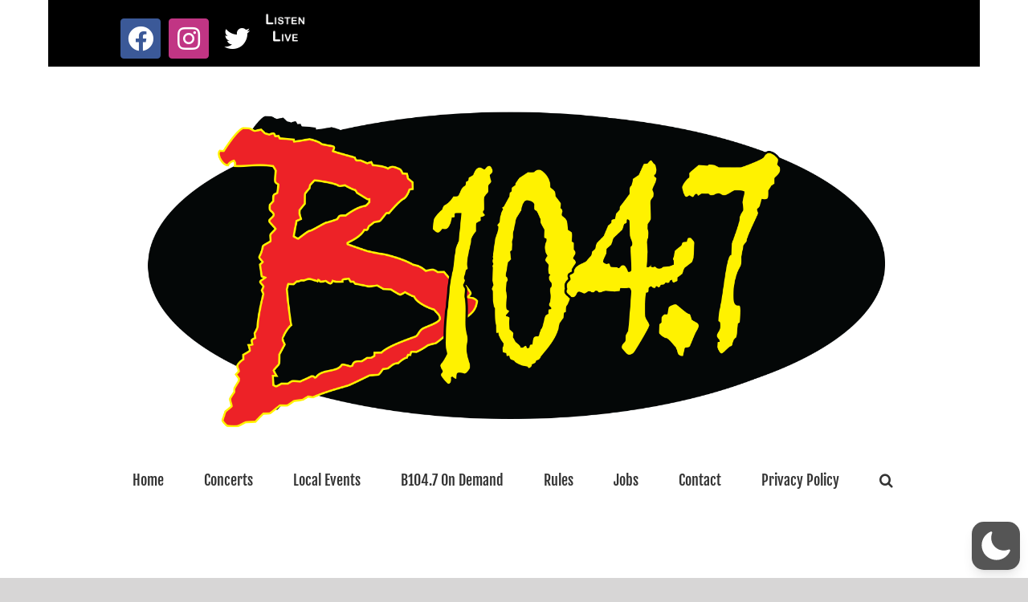

--- FILE ---
content_type: text/css
request_url: https://b1047.com/wp-content/cache/wpfc-minified/2426y20k/abgx5.css
body_size: 6649
content:
#header {
width: 960px;
margin: 0 auto 0;
} #header h1 {
font-family: 'Lato', sans-serif;
font-size: 40px;
line-height: 50px;
font-weight: 100;
letter-spacing: 2px;
color: #ebebeb;
text-shadow: rgba(0, 0, 0, 0.9) 2px 2px 4px;
margin: 0 auto;
margin-top: 150px;
margin-bottom: 5%;
text-align: center;
} #progressbar {
width: 960px;
height: 3px;
margin-top: -3px;
-moz-border-radius: 2px;
-webkit-border-radius: 2px;
-o-border-radius: 2px;
-ms-border-radius: 2px;
-khtml-border-radius: 2px;
border-radius: 2px;
background-image: -webkit-gradient(linear, 0% 50%, 100% 50%, color-stop(0%, rgba(130, 130, 130, 0.8)), color-stop(90%, rgba(215, 215, 235, 0.85)), color-stop(95%, rgba(225, 225, 255, 0.9)), color-stop(100%, #ffffff));
background-image: -webkit-linear-gradient(left, rgba(130, 130, 130, 0.8) 0%, rgba(215, 215, 235, 0.85) 90%, rgba(225, 225, 255, 0.9) 95%, #ffffff 100%);
background-image: -moz-linear-gradient(left, rgba(130, 130, 130, 0.8) 0%, rgba(215, 215, 235, 0.85) 90%, rgba(225, 225, 255, 0.9) 95%, #ffffff 100%);
background-image: -o-linear-gradient(left, rgba(130, 130, 130, 0.8) 0%, rgba(215, 215, 235, 0.85) 90%, rgba(225, 225, 255, 0.9) 95%, #ffffff 100%);
background-image: -ms-linear-gradient(left, rgba(130, 130, 130, 0.8) 0%, rgba(215, 215, 235, 0.85) 90%, rgba(225, 225, 255, 0.9) 95%, #ffffff 100%);
background-image: linear-gradient(left, rgba(130, 130, 130, 0.8) 0%, rgba(215, 215, 235, 0.85) 90%, rgba(225, 225, 255, 0.9) 95%, #ffffff 100%);
-moz-transition: all 0.7s ease;
-webkit-transition: all 0.7s ease;
-o-transition: all 0.7s ease;
transition: all 0.7s ease;
} #gallery-con {
width: 960px;
height: 550px;
margin: 0 auto 0;
padding: 0;
border: 1px solid rgba(0, 0, 0, 0.5);
} #gallery-con #gallery-main {
margin: 0;
padding: 0;
position: absolute;
z-index: -1;
} #gallery-con #gallery-hidden {
margin: 0;
padding: 0;
position: absolute;
display: none;
z-index: -1;
} #gallery-con #thumbnails {
width: 960px;
height: 132px;
background: rgba(130, 130, 130, 0.6);
z-index: 10;
margin-top: 418px;
-moz-transition: all 0.5s ease;
-webkit-transition: all 0.5s ease;
-o-transition: all 0.5s ease;
transition: all 0.5s ease;
opacity: 0.6;
} #gallery-con #thumbnails:hover {
-moz-transition: all 0.5s ease;
-webkit-transition: all 0.5s ease;
-o-transition: all 0.5s ease;
transition: all 0.5s ease;
opacity: 1;
} #gallery-con #thumbnails #thumbcon {
width: 855px;
height: 120px;
display: inline-block;
margin: 0;
overflow: hidden;
white-space: nowrap;
float: left;
} #gallery-con #thumbnails #thumbcon .thumb {
width: 190px;
height: auto;
display: inline;
margin: 12px 5px;
opacity: 0.6;
-moz-transition: all 0.5s ease;
-webkit-transition: all 0.5s ease;
-o-transition: all 0.5s ease;
transition: all 0.5s ease;
cursor: pointer;
} #gallery-con #thumbnails #thumbcon .thumb:hover {
-moz-transition: all 0.5s ease;
-webkit-transition: all 0.5s ease;
-o-transition: all 0.5s ease;
transition: all 0.5s ease;
opacity: 1;
-moz-box-shadow: rgba(0, 0, 0, 0.6) 0px 0px 2px;
-webkit-box-shadow: rgba(0, 0, 0, 0.6) 0px 0px 2px;
-o-box-shadow: rgba(0, 0, 0, 0.6) 0px 0px 2px;
box-shadow: rgba(0, 0, 0, 0.6) 0px 0px 2px;
} #gallery-con #thumbnails #thumbcon .selected {
-moz-transition: all 0.5s ease;
-webkit-transition: all 0.5s ease;
-o-transition: all 0.5s ease;
transition: all 0.5s ease;
opacity: 1;
-moz-box-shadow: rgba(0, 0, 0, 0.6) 0px 0px 2px;
-webkit-box-shadow: rgba(0, 0, 0, 0.6) 0px 0px 2px;
-o-box-shadow: rgba(0, 0, 0, 0.6) 0px 0px 2px;
box-shadow: rgba(0, 0, 0, 0.6) 0px 0px 2px;
} #gallery-con #thumbnails .ui-button {
width: 32px;
height: 32px;
background-image: -webkit-gradient(linear, 50% 0%, 50% 100%, color-stop(0%, rgba(170, 170, 170, 0.85)), color-stop(100%, rgba(215, 215, 215, 0.85)));
background-image: -webkit-linear-gradient(top, rgba(170, 170, 170, 0.85) 0%, rgba(215, 215, 215, 0.85) 100%);
background-image: -moz-linear-gradient(top, rgba(170, 170, 170, 0.85) 0%, rgba(215, 215, 215, 0.85) 100%);
background-image: -o-linear-gradient(top, rgba(170, 170, 170, 0.85) 0%, rgba(215, 215, 215, 0.85) 100%);
background-image: -ms-linear-gradient(top, rgba(170, 170, 170, 0.85) 0%, rgba(215, 215, 215, 0.85) 100%);
background-image: linear-gradient(top, rgba(170, 170, 170, 0.85) 0%, rgba(215, 215, 215, 0.85) 100%);
padding: 8px;
-moz-border-radius: 3px;
-webkit-border-radius: 3px;
-o-border-radius: 3px;
-ms-border-radius: 3px;
-khtml-border-radius: 3px;
border-radius: 3px;
-moz-box-shadow: rgba(0, 0, 0, 0.7) 0px 0px 2px;
-webkit-box-shadow: rgba(0, 0, 0, 0.7) 0px 0px 2px;
-o-box-shadow: rgba(0, 0, 0, 0.7) 0px 0px 2px;
box-shadow: rgba(0, 0, 0, 0.7) 0px 0px 2px;
opacity: 0.60;
-moz-transition: all 0.5s ease;
-webkit-transition: all 0.5s ease;
-o-transition: all 0.5s ease;
transition: all 0.5s ease;
} #gallery-con #thumbnails .ui-button:hover {
-moz-transition: all 0.5s ease;
-webkit-transition: all 0.5s ease;
-o-transition: all 0.5s ease;
transition: all 0.5s ease;
opacity: 1;
-moz-box-shadow: rgba(0, 0, 0, 0.7) 0px 0px 3px;
-webkit-box-shadow: rgba(0, 0, 0, 0.7) 0px 0px 3px;
-o-box-shadow: rgba(0, 0, 0, 0.7) 0px 0px 3px;
box-shadow: rgba(0, 0, 0, 0.7) 0px 0px 3px;
} #gallery-con #thumbnails #left-arrow {
margin-top: 50px;
margin-left: 10px;
margin-right: 10px;
display: inline-block;
float: left;
} #gallery-con #thumbnails #right-arrow {
margin-top: 50px;
margin-right: 10px;
margin-left: 10px;
display: inline-block;
float: left;
} #gallery-con #thumbnails #playtoggle {
float: right;
margin-top: -40px;
margin-right: 10px;
} #gallery-con #thumbnails .icon {
display: inline-block;
width: 32px;
height: 32px;
background-image: url(//b1047.com/wp-content/plugins/image-slider-slideshow/assets/images/sprites.png);
background-repeat: no-repeat;
cursor: pointer;
z-index: 22;
-moz-transition: all 0.5s ease;
-webkit-transition: all 0.5s ease;
-o-transition: all 0.5s ease;
transition: all 0.5s ease;
} #gallery-con #thumbnails .icon-play {
background-position: 0 0;
-moz-transition: all 0.5s ease;
-webkit-transition: all 0.5s ease;
-o-transition: all 0.5s ease;
transition: all 0.5s ease;
} #gallery-con #thumbnails .icon-pause {
background-position: -32px 0;
-moz-transition: all 0.5s ease;
-webkit-transition: all 0.5s ease;
-o-transition: all 0.5s ease;
transition: all 0.5s ease;
} #gallery-con #thumbnails .icon-arrow-right {
background-position: -64px 0;
-moz-transition: all 0.5s ease;
-webkit-transition: all 0.5s ease;
-o-transition: all 0.5s ease;
transition: all 0.5s ease;
} #gallery-con #thumbnails .icon-arrow-left {
background-position: -96px 0;
-moz-transition: all 0.5s ease;
-webkit-transition: all 0.5s ease;
-o-transition: all 0.5s ease;
transition: all 0.5s ease;
}